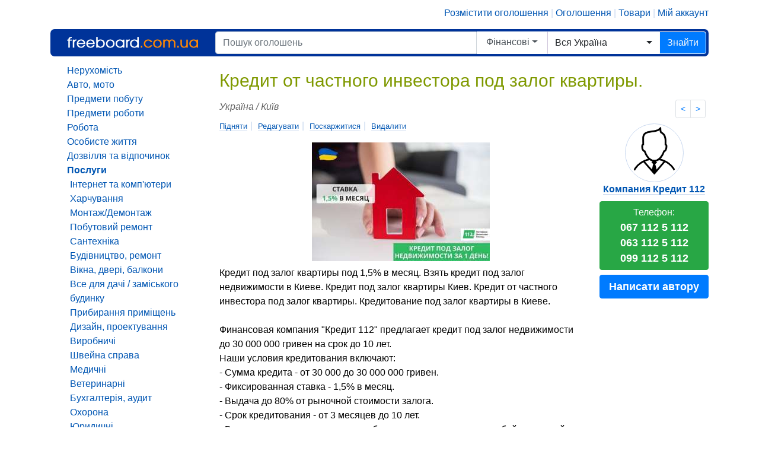

--- FILE ---
content_type: text/html; charset=windows-1251
request_url: https://www.freeboard.com.ua/%D0%9A%D1%80%D0%B5%D0%B4%D0%B8%D1%82-%D0%BE%D1%82-%D1%87%D0%B0%D1%81%D1%82%D0%BD%D0%BE%D0%B3%D0%BE-%D0%B8%D0%BD%D0%B2%D0%B5%D1%81%D1%82%D0%BE%D1%80%D0%B0-%D0%BF%D0%BE%D0%B4-%D0%B7%D0%B0%D0%BB%D0%BE%D0%B3-%D0%BA%D0%B2%D0%B0%D1%80%D1%82%D0%B8%D1%80%D1%8B-p-2353795.html
body_size: 6806
content:
<!doctype html>
<html lang="ru">
  <head>
    <meta charset="windows-1251">
    <meta name="Description" Content="Кредит от частного инвестора под залог квартиры.. Послуги - Фінансові на freeboard.com.ua">
    <meta name="Keywords" content="Кредит от частного инвестора под залог квартиры., Послуги, Фінансові, частного, кредит, квартиры, инвестора, залог, Київ">
    <title>Кредит от частного инвестора под залог квартиры. - Послуги - Фінансові на freeboard.com.ua</title><meta property="og:type" content="website" /><meta property="og:title" content="Кредит от частного инвестора под залог квартиры." /><meta property="og:url" content="https://www.freeboard.com.ua/Кредит-от-частного-инвестора-под-залог-квартиры-p-2353795.html" /><meta property="og:site_name" content="freeboard.com.ua" /><meta property="og:description" content="Кредит под залог квартиры под 1,5% в месяц. Взять кредит под залог недвижимости в Киеве. Кредит под залог квартиры Киев. Кредит от частного инвестора под залог квартиры. Кредитование под залог квар..." /><meta property="og:image" content="https://www.freeboard.com.ua/Кредит-от-частного-инвестора-под-залог-квартиры-img-y202404-s2353795_1.jpg" /><meta property="og:locale" content="ru_RU" /><meta property="og:locale:alternate" content="uk_UA" /><meta property="og:locale:alternate" content="be_BY" /><meta name="mrc__share_title" content="Кредит от частного инвестора под залог квартиры." /><meta name="mrc__share_description" content="Кредит под залог квартиры под 1,5% в месяц. Взять кредит под залог недвижимости в Киеве. Кредит под залог квартиры Киев. Кред..." /><meta name="viewport" content="width=device-width, initial-scale=1, shrink-to-fit=no">
<link href="/css/bootstrap.min.css" rel="stylesheet" integrity="sha384-ggOyR0iXCbMQv3Xipma34MD+dH/1fQ784/j6cY/iJTQUOhcWr7x9JvoRxT2MZw1T" crossorigin="anonymous">
<link href="/css/bootstrap-select.min.css" rel="stylesheet">
<link href="style9.css" rel="stylesheet"><script src="/includes/javascript/jquery-3.5.1.min.js"></script><script src="/includes/javascript/popper.min.js" integrity="sha384-UO2eT0CpHqdSJQ6hJty5KVphtPhzWj9WO1clHTMGa3JDZwrnQq4sF86dIHNDz0W1" crossorigin="anonymous"></script><script src="/includes/javascript/bootstrap.min.js"></script><script src="/includes/javascript/bootstrap-select.min.js"></script>
<script src="/includes/javascript/main.js"></script>
<script type="text/javascript" src="//platform-api.sharethis.com/js/sharethis.js#property=593fc4f6552b8b00126974cf&product=inline-share-buttons"></script>    <script type="text/javascript" src="includes/javascript/ads_info.js"></script>
  </head>
<body>
    <div class="container">
        <nav><div class="account_nav"><a href="https://www.freeboard.com.ua/new_announcement.php">Розмістити оголошення</a> | <a href="https://www.freeboard.com.ua/board.php">Оголошення</a> | <a href="https://www.freeboard.com.ua/products.php">Товари</a> | <a href="https://www.freeboard.com.ua/account.php">Мій аккаунт</a><!-- | <a href="">язык</a> <a href="">мова</a--></div></nav>
<div class="blcenter container">
  <nav class="row navbar phead flex-md-nowrap p-0 navbar-expand-lg">
        <div class="col-md-3"><a class="navbar-brand" href="/">Freeboard.com.ua</a></div>
        <div class="col-md-9"><form name="advanced_search" action="https://www.freeboard.com.ua/advanced_search_result.php" method="get"><input type="hidden" id="categories_ids" name="categories_id" value=""><input type="hidden" id="subcategories_ids" name="subcategories_id" value=""><input type="hidden" id="regions_ids" name="regions_id" value=""><input type="hidden" id="cities_ids" name="cities_id" value="">
          <div class="input-group srh9">
            <input type="text" class="form-control" placeholder="Пошук оголошень" aria-label="Пошук оголошень" aria-describedby="basic-addon2" name="keywords" id="keywords">
          <div class="nav-item dropdown position-static hti"><a href="#" class="nav-link dropdown-toggle" data-toggle="dropdown" data-target="#" id="mm9cats">Фінансові</a>
              <div id="c777d" class="dropdown-menu w-100 top-auto megam9">
                  <div class="container" id="cmegam9">
                      <div class="row w-100" id="regionsLinks9"></div>
                  </div>
              </div>
          </div>

          <div class="hti9">
          <select class="selectpicker sp9 hti" id="regions_id9" name="regions_id9" data-live-search="true" data-show-subtext="true" style="min-width:90px;">
            <option data-tokens="Україна" value="0_0">Вся Україна</option>          </select>
          </div>
            <div class="input-group-append">
              <button class="btn btn-outline-light btn-primary" type="submit">Знайти</button>
            </div>
          </div></form>
        </div>  </nav>
  <!--nav class="navbar psubhead flex-md-nowrap p-0"></nav-->
  <nav class="navbar psubhead5 flex-md-nowrap p-0"></nav>
</div>
        <div class="row">
            <div class="col-md-9 cont5 order-9">
<div class="container"><div class="row"><div class="col-md-12"><h1>Кредит от частного инвестора под залог квартиры.</h1><span class="ptt7" id="ptt7"><nav aria-label="Page navigation"><ul class="pagination pagination-sm justify-content-center"><li class="page-item"><a title="Попереднє оголошення" class="page-link" href="https://www.freeboard.com.ua/Получите-деньги-под-залог-коммерческого-помещения-в-Киеве-p-2490407.html">&lt;</a></li><li class="page-item"><a title="Наступне оголошення" class="page-link" href="https://www.freeboard.com.ua/Терміновий-кредит-в-Києві-під-заставу-нерухомості-p-2490327.html">&gt;</a></li></ul></nav></span><p class="desc"><i>Україна / Київ</i></p><script language="javascript" type="text/javascript"> ar('2353795'); </script></div><div class="col-md-9">
             <div class="inf_nav pb-3"><a href="https://www.freeboard.com.ua/announcements.php/action/up_ads/ads_id/2353795" class="inf_nav" rel="nofollow" title="Підняти оголошення">Підняти</a><span class="inf_nav">|</span> <a href="https://www.freeboard.com.ua/announcements.php/advertisement_id/2353795" class="inf_nav" rel="nofollow" title="Редагувати оголошення">Редагувати</a><span class="inf_nav">|</span> <a href="https://www.freeboard.com.ua/page_complaint.php/ads_id/2353795" class="inf_nav" rel="nofollow" title="Поскаржитися на оголошення: Кредит от частного инвестора под залог квартиры.">Поскаржитися</a><span class="inf_nav">|</span> <a href="https://www.freeboard.com.ua/my_advertisement_remove.php/ads/2353795" class="inf_nav" rel="nofollow" title="Видалити моє оголошення: Кредит от частного инвестора под залог квартиры.">Видалити</a></div><script language="javascript" type="text/javascript"> adsp439jjk(2353795); </script>  <div id="imageofa" class="carousel slide" data-ride="carousel" data-interval="false">
    <div class="carousel-inner">
<div class="carousel-item active aimg9"><img src="https://www.freeboard.com.ua/Кредит-от-частного-инвестора-под-залог-квартиры-img-y202404-s2353795_1.jpg" border="0" alt="Кредит от частного инвестора под залог квартиры." class="d-block img-fluid"></div>    </div>  </div>
<p class="desc pt-2" id="desc555">Кредит под залог квартиры под 1,5% в месяц. Взять кредит под залог недвижимости в Киеве. Кредит под залог квартиры Киев. Кредит от частного инвестора под залог квартиры. Кредитование под залог квартиры в Киеве.<br>
<br>
Финансовая компания "Кредит 112" предлагает кредит под залог недвижимости до 30 000 000 гривен на срок до 10 лет.<br>
Наши условия кредитования включают:<br>
- Сумма кредита - от 30 000 до 30 000 000 гривен.<br>
- Фиксированная ставка - 1,5% в месяц.<br>
- Выдача до 80% от рыночной стоимости залога.<br>
- Срок кредитования - от 3 месяцев до 10 лет.<br>
- Возможность получения кредита без справки о доходах и с любой кредитной историей.<br>
- Гибкий график погашения.<br>
- Возможность досрочного погашения кредита.<br>
- Отсутствие скрытых комиссий.<br>
Мы работаем в Киеве, Киевской области, Львове, Тернополе, Черновцах, Ивано-Франковске, Ужгороде и других городах.<br>
<br>
Для детальной консультации и получения ответов на ваши вопросы обращайтесь к нам по телефону или оставьте заявку на нашем веб-сайте. Мы всегда рады помочь вам с реализацией ваших финансовых планов!<br>
<br>
+38 067 112 5 112 <br>
+38 063 112 5 112<br>
+38 099 112 5 112<br>
<br>
https://credit112.kiev.ua/ua<br>
https://credit112.kiev.ua/ua-kredit-pod-zalog-nedvizhimosti <br>
https://www.facebook.com/credit112<br>
https://www.instagram.com/credit112/<br>
https://www.youtube.com/channel/UCi8-wdH07q_TXPmNqgnU0uw<br>Web адреса: <span id="aurl7" name="aurl7">credit112.kiev.ua/vykup-nedvizhimosti</span><script type="text/javascript" src="https://www.freeboard.com.ua/includes/javascript/adsinfoaurl.js"></script><br>Дата: <font class="l3">П'ятниця, 23 Січня 2026</font></p></div>
    <div class="col-md-3"><div class="sticky"><p class="desc text-center"><!--span class="cuser9">Пользователь</span--><div class="text-center"><a href="https://www.freeboard.com.ua/@Kompaniya_Kredit_112-36689"><img class="avatar img-circle img-thumbnail" src="/images/icons/default_user.png"></a></div><div class="text-center pb-2 usr9"><b><a href="https://www.freeboard.com.ua/@Kompaniya_Kredit_112-36689" class="u_pagelnk">Компания Кредит 112</a></b></div><div class="btn btn-success btn-block ctbtn" id="ph5">Телефон: <br><a class="phn9" href="tel:067 112 5 112"><b class="frs9 ">067 112 5 112</b></a><br><a class="phn9" href="tel: 063 112 5 112"><b class="frs9 "> 063 112 5 112</b></a><br><a class="phn9" href="tel: 099 112 5 112"><b class="frs9 "> 099 112 5 112</b></a><br></div><a class="btn btn-primary btn-block ctbtn sem9" href="https://www.freeboard.com.ua/send_email.php/email_id/2353795" title="Написати листа автору оголошення"><b class="frs9">Написати автору</b></a></p></div>
    </div>
    <div class="col-12"></div><div class="col-12 pt-3"><h4>Інші оголошення в категорії <a href="https://www.freeboard.com.ua/Послуги-51.html"  class="breadcrumb-itm9"><big>Послуги</big></a> » <a href="https://www.freeboard.com.ua/Фінансові-51_165.html"  class="breadcrumb-itm9"><big>Фінансові</big></a>:</h4></div>
<div class="col-md-4">
  <div class="card">
    <a href="https://www.freeboard.com.ua/Кредит-наличными-под-залог-квартиры-срочно-Киев-p-2353822.html"><img src="https://www.freeboard.com.ua/Кредит-наличными-под-залог-квартиры-срочно-Киев-img-y202404-s2353822_1.jpg" border="0" alt="Кредит наличными под залог квартиры срочно Киев. - объявление" class="img-fluid card-img-top n-img"></a>
    <div class="card-body">
      <a href="https://www.freeboard.com.ua/Кредит-наличными-под-залог-квартиры-срочно-Киев-p-2353822.html">Кредит наличными под залог квартиры срочно Киев.</a>
    </div>
  </div>
</div><div class="col-md-4">
  <div class="card">
    <a href="https://www.freeboard.com.ua/Кредит-без-довідки-про-доходи-під-заставу-будинку-Київ-p-2354134.html"><img src="https://www.freeboard.com.ua/Кредит-без-довідки-про-доходи-під-заставу-будинку-Київ-img-y202404-s2354134_1.jpg" border="0" alt="Кредит без довідки про доходи під заставу будинку Київ. - объявление" class="img-fluid card-img-top n-img"></a>
    <div class="card-body">
      <a href="https://www.freeboard.com.ua/Кредит-без-довідки-про-доходи-під-заставу-будинку-Київ-p-2354134.html">Кредит без довідки про доходи під заставу будинку Київ.</a>
    </div>
  </div>
</div><div class="col-md-4">
  <div class="card">
    <a href="https://www.freeboard.com.ua/Целительница-в-Киеве-p-2354300.html"><img src="https://www.freeboard.com.ua/Целительница-в-Киеве-img-y202404-s2354300_1.jpg" border="0" alt="Целительница в Киеве. - объявление" class="img-fluid card-img-top n-img"></a>
    <div class="card-body">
      <a href="https://www.freeboard.com.ua/Целительница-в-Киеве-p-2354300.html">Целительница в Киеве.</a>
    </div>
  </div>
</div><div class="col-md-4">
  <div class="card">
    <a href="https://www.freeboard.com.ua/Кредитування-під-заставу-житла-в-Києві-p-2354393.html"><img src="https://www.freeboard.com.ua/Кредитування-під-заставу-житла-в-Києві-img-y202404-s2354393_1.jpg" border="0" alt="Кредитування під заставу житла в Києві. - объявление" class="img-fluid card-img-top n-img"></a>
    <div class="card-body">
      <a href="https://www.freeboard.com.ua/Кредитування-під-заставу-житла-в-Києві-p-2354393.html">Кредитування під заставу житла в Києві.</a>
    </div>
  </div>
</div><div class="col-md-4">
  <div class="card">
    <a href="https://www.freeboard.com.ua/ДЕРЕВЕНСКАЯ-МАГИЯ-Гарантированное-и-безопасное-решение-любой-проблемы-Киев-и-любой-город-мира-Дистанционно-по-фото-p-2354459.html"><img src="https://www.freeboard.com.ua/ДЕРЕВЕНСКАЯ-МАГИЯ-Гарантированное-и-безопасное-решение-любой-проблемы-Киев-и-любой-город-мира-Диста-img-y202404-s2354459_1.jpg" border="0" alt="ДЕРЕВЕНСКАЯ МАГИЯ. Гарантированное и безопасное решение любой проблемы. Киев и любой город мира. Дистанционно по фото - объявление" class="img-fluid card-img-top n-img"></a>
    <div class="card-body">
      <a href="https://www.freeboard.com.ua/ДЕРЕВЕНСКАЯ-МАГИЯ-Гарантированное-и-безопасное-решение-любой-проблемы-Киев-и-любой-город-мира-Дистанционно-по-фото-p-2354459.html">ДЕРЕВЕНСКАЯ МАГИЯ. Гарантированное и безопасное решение любой проблемы. Киев и любой город мира. Дистанционно по фото</a>
    </div>
  </div>
</div><div class="col-md-4">
  <div class="card">
    <a href="https://www.freeboard.com.ua/Отримайте-кредит-під-заставу-квартири-у-Києві-p-2353156.html"><img src="https://www.freeboard.com.ua/Отримайте-кредит-під-заставу-квартири-у-Києві-img-y202404-s2353156_1.jpg" border="0" alt="Отримайте кредит під заставу квартири у Києві. - объявление" class="img-fluid card-img-top n-img"></a>
    <div class="card-body">
      <a href="https://www.freeboard.com.ua/Отримайте-кредит-під-заставу-квартири-у-Києві-p-2353156.html">Отримайте кредит під заставу квартири у Києві.</a>
    </div>
  </div>
</div><div class="col-md-4">
  <div class="card">
    <a href="https://www.freeboard.com.ua/Кредитування-під-заставу-квартири-у-Києві-p-2353119.html"><img src="https://www.freeboard.com.ua/Кредитування-під-заставу-квартири-у-Києві-img-y202404-s2353119_1.jpg" border="0" alt="Кредитування під заставу квартири у Києві. - объявление" class="img-fluid card-img-top n-img"></a>
    <div class="card-body">
      <a href="https://www.freeboard.com.ua/Кредитування-під-заставу-квартири-у-Києві-p-2353119.html">Кредитування під заставу квартири у Києві.</a>
    </div>
  </div>
</div><div class="col-md-4">
  <div class="card">
    <a href="https://www.freeboard.com.ua/Кредитування-під-заставу-будинку-у-Києві-p-2352862.html"><img src="https://www.freeboard.com.ua/Кредитування-під-заставу-будинку-у-Києві-img-y202404-s2352862_1.jpg" border="0" alt="Кредитування під заставу будинку у Києві. - объявление" class="img-fluid card-img-top n-img"></a>
    <div class="card-body">
      <a href="https://www.freeboard.com.ua/Кредитування-під-заставу-будинку-у-Києві-p-2352862.html">Кредитування під заставу будинку у Києві.</a>
    </div>
  </div>
</div><div class="col-md-4">
  <div class="card">
    <a href="https://www.freeboard.com.ua/Взяти-кредит-під-заставу-будинку-у-Києві-p-2352860.html"><img src="https://www.freeboard.com.ua/Взяти-кредит-під-заставу-будинку-у-Києві-img-y202404-s2352860_1.jpg" border="0" alt="Взяти кредит під заставу будинку у Києві. - объявление" class="img-fluid card-img-top n-img"></a>
    <div class="card-body">
      <a href="https://www.freeboard.com.ua/Взяти-кредит-під-заставу-будинку-у-Києві-p-2352860.html">Взяти кредит під заставу будинку у Києві.</a>
    </div>
  </div>
</div>  <div class="col-12 pb-1 tgs9" id="mrtags97"><div id="mrtags99">Тэги : <h3><a class="kws9 ml-1 mr-2" href="https://www.freeboard.com.ua/частного-q-2353795.html">частного</a></h3><h3><a class="kws9 ml-1 mr-2" href="https://www.freeboard.com.ua/частного-кредит-q-2353795.html">частного кредит</a></h3><h3><a class="kws9 ml-1 mr-2" href="https://www.freeboard.com.ua/частного-квартиры-q-2353795.html">частного квартиры</a></h3><h3><a class="kws9 ml-1 mr-2" href="https://www.freeboard.com.ua/частного-инвестора-q-2353795.html">частного инвестора</a></h3><h3><a class="kws9 ml-1 mr-2" href="https://www.freeboard.com.ua/частного-залог-q-2353795.html">частного залог</a></h3><h3><a class="kws9 ml-1 mr-2" href="https://www.freeboard.com.ua/частного-залог-кредит-q-2353795.html">частного залог кредит</a></h3><h3><a class="kws9 ml-1 mr-2" href="https://www.freeboard.com.ua/частного-залог-квартиры-q-2353795.html">частного залог квартиры</a></h3><h3><a class="kws9 ml-1 mr-2" href="https://www.freeboard.com.ua/частного-залог-инвестора-q-2353795.html">частного залог инвестора</a></h3><h3><a class="kws9 ml-1 mr-2" href="https://www.freeboard.com.ua/кредит-q-2353795.html">кредит</a></h3><h3><a class="kws9 ml-1 mr-2" href="https://www.freeboard.com.ua/кредит-частного-q-2353795.html">кредит частного</a></h3><h3><a class="kws9 ml-1 mr-2" href="https://www.freeboard.com.ua/кредит-квартиры-q-2353795.html">кредит квартиры</a></h3><h3><a class="kws9 ml-1 mr-2" href="https://www.freeboard.com.ua/кредит-инвестора-q-2353795.html">кредит инвестора</a></h3><h3><a class="kws9 ml-1 mr-2" href="https://www.freeboard.com.ua/кредит-залог-q-2353795.html">кредит залог</a></h3><h3><a class="kws9 ml-1 mr-2" href="https://www.freeboard.com.ua/кредит-залог-частного-q-2353795.html">кредит залог частного</a></h3><h3><a class="kws9 ml-1 mr-2" href="https://www.freeboard.com.ua/кредит-залог-квартиры-q-2353795.html">кредит залог квартиры</a></h3><h3><a class="kws9 ml-1 mr-2" href="https://www.freeboard.com.ua/кредит-залог-инвестора-q-2353795.html">кредит залог инвестора</a></h3><h3><a class="kws9 ml-1 mr-2" href="https://www.freeboard.com.ua/квартиры-q-2353795.html">квартиры</a></h3><h3><a class="kws9 ml-1 mr-2" href="https://www.freeboard.com.ua/квартиры-частного-q-2353795.html">квартиры частного</a></h3><h3><a class="kws9 ml-1 mr-2" href="https://www.freeboard.com.ua/квартиры-кредит-q-2353795.html">квартиры кредит</a></h3><h3><a class="kws9 ml-1 mr-2" href="https://www.freeboard.com.ua/квартиры-инвестора-q-2353795.html">квартиры инвестора</a></h3><h3><a class="kws9 ml-1 mr-2" href="https://www.freeboard.com.ua/квартиры-залог-q-2353795.html">квартиры залог</a></h3><h3><a class="kws9 ml-1 mr-2" href="https://www.freeboard.com.ua/квартиры-залог-частного-q-2353795.html">квартиры залог частного</a></h3><h3><a class="kws9 ml-1 mr-2" href="https://www.freeboard.com.ua/квартиры-залог-кредит-q-2353795.html">квартиры залог кредит</a></h3><h3><a class="kws9 ml-1 mr-2" href="https://www.freeboard.com.ua/квартиры-залог-инвестора-q-2353795.html">квартиры залог инвестора</a></h3><h3><a class="kws9 ml-1 mr-2" href="https://www.freeboard.com.ua/инвестора-q-2353795.html">инвестора</a></h3><h3><a class="kws9 ml-1 mr-2" href="https://www.freeboard.com.ua/инвестора-частного-q-2353795.html">инвестора частного</a></h3><h3><a class="kws9 ml-1 mr-2" href="https://www.freeboard.com.ua/инвестора-кредит-q-2353795.html">инвестора кредит</a></h3><h3><a class="kws9 ml-1 mr-2" href="https://www.freeboard.com.ua/инвестора-квартиры-q-2353795.html">инвестора квартиры</a></h3><h3><a class="kws9 ml-1 mr-2" href="https://www.freeboard.com.ua/инвестора-залог-q-2353795.html">инвестора залог</a></h3><h3><a class="kws9 ml-1 mr-2" href="https://www.freeboard.com.ua/инвестора-залог-частного-q-2353795.html">инвестора залог частного</a></h3><h3><a class="kws9 ml-1 mr-2" href="https://www.freeboard.com.ua/инвестора-залог-кредит-q-2353795.html">инвестора залог кредит</a></h3><h3><a class="kws9 ml-1 mr-2" href="https://www.freeboard.com.ua/инвестора-залог-квартиры-q-2353795.html">инвестора залог квартиры</a></h3><h3><a class="kws9 ml-1 mr-2" href="https://www.freeboard.com.ua/залог-q-2353795.html">залог</a></h3><h3><a class="kws9 ml-1 mr-2" href="https://www.freeboard.com.ua/залог-частного-q-2353795.html">залог частного</a></h3><h3><a class="kws9 ml-1 mr-2" href="https://www.freeboard.com.ua/залог-кредит-q-2353795.html">залог кредит</a></h3><h3><a class="kws9 ml-1 mr-2" href="https://www.freeboard.com.ua/залог-квартиры-q-2353795.html">залог квартиры</a></h3><h3><a class="kws9 ml-1 mr-2" href="https://www.freeboard.com.ua/залог-инвестора-q-2353795.html">залог инвестора</a></h3></div></div>
  </div></div>
            </div>
            <div class="col-md-3 left_col col9 order-1"><ul class="cat9"><li><a class="category" href="https://www.freeboard.com.ua/Нерухомість-44.html">Нерухомість</a></li><li><a class="category" href="https://www.freeboard.com.ua/Авто-мото-45.html">Авто, мото</a></li><li><a class="category" href="https://www.freeboard.com.ua/Предмети-побуту-46.html">Предмети побуту</a></li><li><a class="category" href="https://www.freeboard.com.ua/Предмети-роботи-47.html">Предмети роботи</a></li><li><a class="category" href="https://www.freeboard.com.ua/Робота-48.html">Робота</a></li><li><a class="category" href="https://www.freeboard.com.ua/Особисте-життя-49.html">Особисте життя</a></li><li><a class="category" href="https://www.freeboard.com.ua/Дозвілля-та-відпочинок-50.html">Дозвілля та відпочинок</a></li><li><a class="category" href="https://www.freeboard.com.ua/Послуги-51.html"><b class="actv9">Послуги</b></a></li><ul><li><a class="category" href="https://www.freeboard.com.ua/Інтернет-та-компютери-51_177.html">Інтернет та комп'ютери</a></li><li><a class="category" href="https://www.freeboard.com.ua/Харчування-51_148.html">Харчування</a></li><li><a class="category" href="https://www.freeboard.com.ua/МонтажДемонтаж-51_153.html">Монтаж/Демонтаж</a></li><li><a class="category" href="https://www.freeboard.com.ua/Побутовий-ремонт-51_150.html">Побутовий ремонт</a></li><li><a class="category" href="https://www.freeboard.com.ua/Сантехніка-51_152.html">Сантехніка</a></li><li><a class="category" href="https://www.freeboard.com.ua/Будівництво-ремонт-51_156.html">Будівництво, ремонт</a></li><li><a class="category" href="https://www.freeboard.com.ua/Вікна-двері-балкони-51_98.html">Вікна, двері, балкони</a></li><li><a class="category" href="https://www.freeboard.com.ua/Все-для-дачі-заміського-будинку-51_189.html">Все для дачі / заміського будинку</a></li><li><a class="category" href="https://www.freeboard.com.ua/Прибирання-приміщень-51_190.html">Прибирання приміщень</a></li><li><a class="category" href="https://www.freeboard.com.ua/Дизайн-проектування-51_157.html">Дизайн, проектування</a></li><li><a class="category" href="https://www.freeboard.com.ua/Виробничі-51_158.html">Виробничі</a></li><li><a class="category" href="https://www.freeboard.com.ua/Швейна-справа-51_151.html">Швейна справа</a></li><li><a class="category" href="https://www.freeboard.com.ua/Медичні-51_161.html">Медичні</a></li><li><a class="category" href="https://www.freeboard.com.ua/Ветеринарні-51_162.html">Ветеринарні</a></li><li><a class="category" href="https://www.freeboard.com.ua/Бухгалтерія-аудит-51_163.html">Бухгалтерія, аудит</a></li><li><a class="category" href="https://www.freeboard.com.ua/Охорона-51_192.html">Охорона</a></li><li><a class="category" href="https://www.freeboard.com.ua/Юридичні-51_164.html">Юридичні</a></li><li><a class="category" href="https://www.freeboard.com.ua/Партнери-по-бізнесу-51_195.html">Партнери по бізнесу</a></li><li><a class="category" href="https://www.freeboard.com.ua/Фінансові-51_165.html"><b class="actv9">Фінансові</b></a></li><li><a class="category" href="https://www.freeboard.com.ua/Освітні-51_166.html">Освітні</a></li><li><a class="category" href="https://www.freeboard.com.ua/Тренінги-приватні-уроки-курси-51_167.html">Тренінги, приватні уроки, курси</a></li><li><a class="category" href="https://www.freeboard.com.ua/Перевезення-51_168.html">Перевезення</a></li><li><a class="category" href="https://www.freeboard.com.ua/Поліграфія-реклама-51_169.html">Поліграфія, реклама</a></li><li><a class="category" href="https://www.freeboard.com.ua/Урочистості-51_171.html">Урочистості</a></li><li><a class="category" href="https://www.freeboard.com.ua/Відео-та-фотозйомка-51_172.html">Відео та фотозйомка</a></li><li><a class="category" href="https://www.freeboard.com.ua/Прокат-51_184.html">Прокат</a></li><li><a class="category" href="https://www.freeboard.com.ua/Краса-Здоровя-51_185.html">Краса, Здоров'я</a></li><li><a class="category" href="https://www.freeboard.com.ua/Магія-ворожіння-і-екстрасенси-51_214.html">Магія, ворожіння і екстрасенси</a></li><li><a class="category" href="https://www.freeboard.com.ua/Психолог-Психологічна-допомога-51_208.html">Психолог, Психологічна допомога</a></li><li><a class="category" href="https://www.freeboard.com.ua/Переклади-51_209.html">Переклади</a></li><li><a class="category" href="https://www.freeboard.com.ua/Різне-51_174.html">Різне</a></li></ul><div class="col-block-9"><label>Оголошення у містах:</label>
<ul>
    <li><a title="Показати оголошення у місті Київ" href="https://www.freeboard.com.ua/board.php/cities_id/566"><b>Київ</b></a><li>
    <li><a title="Показати оголошення у місті Дніпропетровськ" href="https://www.freeboard.com.ua/board.php/cities_id/64"><b>Дніпро</b></a><li>
    <li><a title="Показати оголошення у місті Львів" href="https://www.freeboard.com.ua/board.php/cities_id/263"><b>Львів</b></a><li>
    <li><a title="Показати оголошення у місті Харків" href="https://www.freeboard.com.ua/board.php/cities_id/440"><b>Харків</b></a><li>
    <li><a title="Показати оголошення у місті Донецьк" href="https://www.freeboard.com.ua/board.php/cities_id/93"><b>Донецьк</b></a><li>
    <li><a title="Показати оголошення у місті Одеса" href="https://www.freeboard.com.ua/board.php/cities_id/308"><b>Одеса</b></a><li>
    <li><a title="Показати оголошення у місті Запоріжжя" href="https://www.freeboard.com.ua/board.php/cities_id/163"><b>Запоріжжя</b></a><li>
    <li><a title="Показати оголошення у місті Кривий Ріг" href="https://www.freeboard.com.ua/board.php/cities_id/74"><b>Кривий Ріг</b></a><li>
    <li><a title="Показати оголошення у місті Луганськ" href="https://www.freeboard.com.ua/board.php/cities_id/234"><b>Луганськ</b></a><li>
    <li><a title="Показати оголошення у місті Маріуполь" href="https://www.freeboard.com.ua/board.php/cities_id/113"><b>Маріуполь</b></a><li>
    <li><a title="Показати оголошення у місті Миколаїв" href="https://www.freeboard.com.ua/board.php/cities_id/287"><b>Миколаїв</b></a><li>
    <li><a title="Показати оголошення у місті Ялта" href="https://www.freeboard.com.ua/board.php/cities_id/402"><b>Ялта</b></a><li>
    <li><a title="Показати всі міста" style="padding-top:5px;" href="https://www.freeboard.com.ua/board.php">Показати всі міста</a><li>
</ul></div>
</div>
        </div>
        <footer class="my-3 text-muted text-center text-small mt-4"><a title="freeboard.com.ua - Безкоштовні оголошення. Дошка безкоштовних оголошень" href="https://www.freeboard.com.ua/">Головна</a> | <a title="Оголошення" href="https://www.freeboard.com.ua/board.php">Оголошення</a> | <a title="Товари" href="https://www.freeboard.com.ua/products.php">Товари</a> | <a title="Мій аккаунт" href="https://www.freeboard.com.ua/account.php">Мій аккаунт</a> | <a title="Контакти" href="https://www.freeboard.com.ua/contact_us.php">Контакти</a> | <a title="Відгуки" href="https://www.freeboard.com.ua/users-feedback-1">Відгуки</a> | <a title="Правила розміщення оголошень" href="https://www.freeboard.com.ua/pages.php/page_i/9">Правила розміщення оголошень</a> | <a title="Карта сайту" href="https://www.freeboard.com.ua/sitemap.php">Карта сайту</a></footer>   
<script type="text/javascript">
var gaJsHost = (("https:" == document.location.protocol) ? "https://ssl." : "http://www.");
document.write(unescape("%3Cscript src='" + gaJsHost + "google-analytics.com/ga.js' type='text/javascript'%3E%3C/script%3E"));
</script>
<script type="text/javascript">
try {
var pageTracker = _gat._getTracker("UA-8676271-1");
pageTracker._trackPageview();
} catch(err) {}</script>
    </div>
</body>
</html>


--- FILE ---
content_type: application/javascript
request_url: https://www.freeboard.com.ua/includes/javascript/adsinfoaurl.js
body_size: 287
content:
var aurle7 =  document.getElementById('aurl7'); if(aurle7.textContent!=""){ aurle7.textContent = aurle7.textContent.replace("https://", ""); } aurle7.innerHTML = '<a class="a7" target="blank" href="https://' + aurle7.innerHTML + '" rel="noindex, nofollow">' + aurle7.innerHTML + '</a>';
